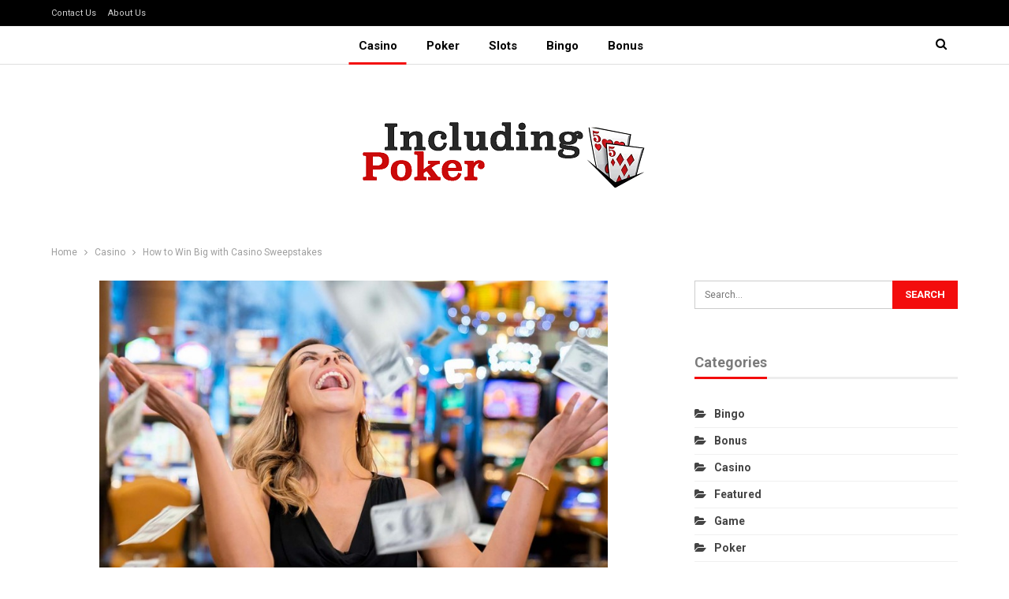

--- FILE ---
content_type: text/html; charset=UTF-8
request_url: https://www.including-poker.com/how-to-win-big-with-casino-sweepstakes/
body_size: 16619
content:
	<!DOCTYPE html>
		<!--[if IE 8]>
	<html class="ie ie8" lang="en-US"> <![endif]-->
	<!--[if IE 9]>
	<html class="ie ie9" lang="en-US"> <![endif]-->
	<!--[if gt IE 9]><!-->
<html lang="en-US"> <!--<![endif]-->
	<head>
				<meta charset="UTF-8">
		<meta http-equiv="X-UA-Compatible" content="IE=edge">
		<meta name="viewport" content="width=device-width, initial-scale=1.0">
		<link rel="pingback" href="https://www.including-poker.com/xmlrpc.php"/>

		<meta name='robots' content='index, follow, max-image-preview:large, max-snippet:-1, max-video-preview:-1' />
	<style>img:is([sizes="auto" i], [sizes^="auto," i]) { contain-intrinsic-size: 3000px 1500px }</style>
	
	<!-- This site is optimized with the Yoast SEO plugin v26.1 - https://yoast.com/wordpress/plugins/seo/ -->
	<title>How to Win Big with Casino Sweepstakes - Including poker</title>
	<link rel="canonical" href="https://www.including-poker.com/how-to-win-big-with-casino-sweepstakes/" />
	<meta property="og:locale" content="en_US" />
	<meta property="og:type" content="article" />
	<meta property="og:title" content="How to Win Big with Casino Sweepstakes - Including poker" />
	<meta property="og:description" content="Are you looking for a way to win big at the casino? If so, then sweepstakes might be just what you need. Sweepstakes are a fun and exciting way to win prizes while playing in an online casino. With sweepstakes, you can purchase &#8220;sweep coins,&#8221; which are essentially virtual tokens that can be used to [&hellip;]" />
	<meta property="og:url" content="https://www.including-poker.com/how-to-win-big-with-casino-sweepstakes/" />
	<meta property="og:site_name" content="Including poker" />
	<meta property="article:published_time" content="2023-03-02T18:47:07+00:00" />
	<meta property="og:image" content="https://www.including-poker.com/wp-content/uploads/2023/03/Paste-96.jpg" />
	<meta property="og:image:width" content="800" />
	<meta property="og:image:height" content="533" />
	<meta property="og:image:type" content="image/jpeg" />
	<meta name="author" content="Clare Louise" />
	<meta name="twitter:card" content="summary_large_image" />
	<meta name="twitter:label1" content="Written by" />
	<meta name="twitter:data1" content="Clare Louise" />
	<meta name="twitter:label2" content="Est. reading time" />
	<meta name="twitter:data2" content="2 minutes" />
	<script type="application/ld+json" class="yoast-schema-graph">{"@context":"https://schema.org","@graph":[{"@type":"WebPage","@id":"https://www.including-poker.com/how-to-win-big-with-casino-sweepstakes/","url":"https://www.including-poker.com/how-to-win-big-with-casino-sweepstakes/","name":"How to Win Big with Casino Sweepstakes - Including poker","isPartOf":{"@id":"https://www.including-poker.com/#website"},"primaryImageOfPage":{"@id":"https://www.including-poker.com/how-to-win-big-with-casino-sweepstakes/#primaryimage"},"image":{"@id":"https://www.including-poker.com/how-to-win-big-with-casino-sweepstakes/#primaryimage"},"thumbnailUrl":"https://www.including-poker.com/wp-content/uploads/2023/03/Paste-96.jpg","datePublished":"2023-03-02T18:47:07+00:00","author":{"@id":"https://www.including-poker.com/#/schema/person/7f48803b8ead9a5741d87d4aab1ab7de"},"breadcrumb":{"@id":"https://www.including-poker.com/how-to-win-big-with-casino-sweepstakes/#breadcrumb"},"inLanguage":"en-US","potentialAction":[{"@type":"ReadAction","target":["https://www.including-poker.com/how-to-win-big-with-casino-sweepstakes/"]}]},{"@type":"ImageObject","inLanguage":"en-US","@id":"https://www.including-poker.com/how-to-win-big-with-casino-sweepstakes/#primaryimage","url":"https://www.including-poker.com/wp-content/uploads/2023/03/Paste-96.jpg","contentUrl":"https://www.including-poker.com/wp-content/uploads/2023/03/Paste-96.jpg","width":800,"height":533},{"@type":"BreadcrumbList","@id":"https://www.including-poker.com/how-to-win-big-with-casino-sweepstakes/#breadcrumb","itemListElement":[{"@type":"ListItem","position":1,"name":"Home","item":"https://www.including-poker.com/"},{"@type":"ListItem","position":2,"name":"How to Win Big with Casino Sweepstakes"}]},{"@type":"WebSite","@id":"https://www.including-poker.com/#website","url":"https://www.including-poker.com/","name":"Including poker","description":"","potentialAction":[{"@type":"SearchAction","target":{"@type":"EntryPoint","urlTemplate":"https://www.including-poker.com/?s={search_term_string}"},"query-input":{"@type":"PropertyValueSpecification","valueRequired":true,"valueName":"search_term_string"}}],"inLanguage":"en-US"},{"@type":"Person","@id":"https://www.including-poker.com/#/schema/person/7f48803b8ead9a5741d87d4aab1ab7de","name":"Clare Louise","image":{"@type":"ImageObject","inLanguage":"en-US","@id":"https://www.including-poker.com/#/schema/person/image/","url":"https://secure.gravatar.com/avatar/ba332e5af915562a6257ac521b369e663501c98396d3f2a25b565515800f3422?s=96&d=mm&r=g","contentUrl":"https://secure.gravatar.com/avatar/ba332e5af915562a6257ac521b369e663501c98396d3f2a25b565515800f3422?s=96&d=mm&r=g","caption":"Clare Louise"},"url":"https://www.including-poker.com/author/clare-louise/"}]}</script>
	<!-- / Yoast SEO plugin. -->


<link rel='dns-prefetch' href='//fonts.googleapis.com' />
<link rel="alternate" type="application/rss+xml" title="Including poker &raquo; Feed" href="https://www.including-poker.com/feed/" />
<link rel="alternate" type="application/rss+xml" title="Including poker &raquo; Comments Feed" href="https://www.including-poker.com/comments/feed/" />
<script type="text/javascript">
/* <![CDATA[ */
window._wpemojiSettings = {"baseUrl":"https:\/\/s.w.org\/images\/core\/emoji\/16.0.1\/72x72\/","ext":".png","svgUrl":"https:\/\/s.w.org\/images\/core\/emoji\/16.0.1\/svg\/","svgExt":".svg","source":{"concatemoji":"https:\/\/www.including-poker.com\/wp-includes\/js\/wp-emoji-release.min.js?ver=6.8.3"}};
/*! This file is auto-generated */
!function(s,n){var o,i,e;function c(e){try{var t={supportTests:e,timestamp:(new Date).valueOf()};sessionStorage.setItem(o,JSON.stringify(t))}catch(e){}}function p(e,t,n){e.clearRect(0,0,e.canvas.width,e.canvas.height),e.fillText(t,0,0);var t=new Uint32Array(e.getImageData(0,0,e.canvas.width,e.canvas.height).data),a=(e.clearRect(0,0,e.canvas.width,e.canvas.height),e.fillText(n,0,0),new Uint32Array(e.getImageData(0,0,e.canvas.width,e.canvas.height).data));return t.every(function(e,t){return e===a[t]})}function u(e,t){e.clearRect(0,0,e.canvas.width,e.canvas.height),e.fillText(t,0,0);for(var n=e.getImageData(16,16,1,1),a=0;a<n.data.length;a++)if(0!==n.data[a])return!1;return!0}function f(e,t,n,a){switch(t){case"flag":return n(e,"\ud83c\udff3\ufe0f\u200d\u26a7\ufe0f","\ud83c\udff3\ufe0f\u200b\u26a7\ufe0f")?!1:!n(e,"\ud83c\udde8\ud83c\uddf6","\ud83c\udde8\u200b\ud83c\uddf6")&&!n(e,"\ud83c\udff4\udb40\udc67\udb40\udc62\udb40\udc65\udb40\udc6e\udb40\udc67\udb40\udc7f","\ud83c\udff4\u200b\udb40\udc67\u200b\udb40\udc62\u200b\udb40\udc65\u200b\udb40\udc6e\u200b\udb40\udc67\u200b\udb40\udc7f");case"emoji":return!a(e,"\ud83e\udedf")}return!1}function g(e,t,n,a){var r="undefined"!=typeof WorkerGlobalScope&&self instanceof WorkerGlobalScope?new OffscreenCanvas(300,150):s.createElement("canvas"),o=r.getContext("2d",{willReadFrequently:!0}),i=(o.textBaseline="top",o.font="600 32px Arial",{});return e.forEach(function(e){i[e]=t(o,e,n,a)}),i}function t(e){var t=s.createElement("script");t.src=e,t.defer=!0,s.head.appendChild(t)}"undefined"!=typeof Promise&&(o="wpEmojiSettingsSupports",i=["flag","emoji"],n.supports={everything:!0,everythingExceptFlag:!0},e=new Promise(function(e){s.addEventListener("DOMContentLoaded",e,{once:!0})}),new Promise(function(t){var n=function(){try{var e=JSON.parse(sessionStorage.getItem(o));if("object"==typeof e&&"number"==typeof e.timestamp&&(new Date).valueOf()<e.timestamp+604800&&"object"==typeof e.supportTests)return e.supportTests}catch(e){}return null}();if(!n){if("undefined"!=typeof Worker&&"undefined"!=typeof OffscreenCanvas&&"undefined"!=typeof URL&&URL.createObjectURL&&"undefined"!=typeof Blob)try{var e="postMessage("+g.toString()+"("+[JSON.stringify(i),f.toString(),p.toString(),u.toString()].join(",")+"));",a=new Blob([e],{type:"text/javascript"}),r=new Worker(URL.createObjectURL(a),{name:"wpTestEmojiSupports"});return void(r.onmessage=function(e){c(n=e.data),r.terminate(),t(n)})}catch(e){}c(n=g(i,f,p,u))}t(n)}).then(function(e){for(var t in e)n.supports[t]=e[t],n.supports.everything=n.supports.everything&&n.supports[t],"flag"!==t&&(n.supports.everythingExceptFlag=n.supports.everythingExceptFlag&&n.supports[t]);n.supports.everythingExceptFlag=n.supports.everythingExceptFlag&&!n.supports.flag,n.DOMReady=!1,n.readyCallback=function(){n.DOMReady=!0}}).then(function(){return e}).then(function(){var e;n.supports.everything||(n.readyCallback(),(e=n.source||{}).concatemoji?t(e.concatemoji):e.wpemoji&&e.twemoji&&(t(e.twemoji),t(e.wpemoji)))}))}((window,document),window._wpemojiSettings);
/* ]]> */
</script>

<style id='wp-emoji-styles-inline-css' type='text/css'>

	img.wp-smiley, img.emoji {
		display: inline !important;
		border: none !important;
		box-shadow: none !important;
		height: 1em !important;
		width: 1em !important;
		margin: 0 0.07em !important;
		vertical-align: -0.1em !important;
		background: none !important;
		padding: 0 !important;
	}
</style>
<link rel='stylesheet' id='wp-block-library-css' href='https://www.including-poker.com/wp-includes/css/dist/block-library/style.min.css?ver=6.8.3' type='text/css' media='all' />
<style id='classic-theme-styles-inline-css' type='text/css'>
/*! This file is auto-generated */
.wp-block-button__link{color:#fff;background-color:#32373c;border-radius:9999px;box-shadow:none;text-decoration:none;padding:calc(.667em + 2px) calc(1.333em + 2px);font-size:1.125em}.wp-block-file__button{background:#32373c;color:#fff;text-decoration:none}
</style>
<style id='global-styles-inline-css' type='text/css'>
:root{--wp--preset--aspect-ratio--square: 1;--wp--preset--aspect-ratio--4-3: 4/3;--wp--preset--aspect-ratio--3-4: 3/4;--wp--preset--aspect-ratio--3-2: 3/2;--wp--preset--aspect-ratio--2-3: 2/3;--wp--preset--aspect-ratio--16-9: 16/9;--wp--preset--aspect-ratio--9-16: 9/16;--wp--preset--color--black: #000000;--wp--preset--color--cyan-bluish-gray: #abb8c3;--wp--preset--color--white: #ffffff;--wp--preset--color--pale-pink: #f78da7;--wp--preset--color--vivid-red: #cf2e2e;--wp--preset--color--luminous-vivid-orange: #ff6900;--wp--preset--color--luminous-vivid-amber: #fcb900;--wp--preset--color--light-green-cyan: #7bdcb5;--wp--preset--color--vivid-green-cyan: #00d084;--wp--preset--color--pale-cyan-blue: #8ed1fc;--wp--preset--color--vivid-cyan-blue: #0693e3;--wp--preset--color--vivid-purple: #9b51e0;--wp--preset--gradient--vivid-cyan-blue-to-vivid-purple: linear-gradient(135deg,rgba(6,147,227,1) 0%,rgb(155,81,224) 100%);--wp--preset--gradient--light-green-cyan-to-vivid-green-cyan: linear-gradient(135deg,rgb(122,220,180) 0%,rgb(0,208,130) 100%);--wp--preset--gradient--luminous-vivid-amber-to-luminous-vivid-orange: linear-gradient(135deg,rgba(252,185,0,1) 0%,rgba(255,105,0,1) 100%);--wp--preset--gradient--luminous-vivid-orange-to-vivid-red: linear-gradient(135deg,rgba(255,105,0,1) 0%,rgb(207,46,46) 100%);--wp--preset--gradient--very-light-gray-to-cyan-bluish-gray: linear-gradient(135deg,rgb(238,238,238) 0%,rgb(169,184,195) 100%);--wp--preset--gradient--cool-to-warm-spectrum: linear-gradient(135deg,rgb(74,234,220) 0%,rgb(151,120,209) 20%,rgb(207,42,186) 40%,rgb(238,44,130) 60%,rgb(251,105,98) 80%,rgb(254,248,76) 100%);--wp--preset--gradient--blush-light-purple: linear-gradient(135deg,rgb(255,206,236) 0%,rgb(152,150,240) 100%);--wp--preset--gradient--blush-bordeaux: linear-gradient(135deg,rgb(254,205,165) 0%,rgb(254,45,45) 50%,rgb(107,0,62) 100%);--wp--preset--gradient--luminous-dusk: linear-gradient(135deg,rgb(255,203,112) 0%,rgb(199,81,192) 50%,rgb(65,88,208) 100%);--wp--preset--gradient--pale-ocean: linear-gradient(135deg,rgb(255,245,203) 0%,rgb(182,227,212) 50%,rgb(51,167,181) 100%);--wp--preset--gradient--electric-grass: linear-gradient(135deg,rgb(202,248,128) 0%,rgb(113,206,126) 100%);--wp--preset--gradient--midnight: linear-gradient(135deg,rgb(2,3,129) 0%,rgb(40,116,252) 100%);--wp--preset--font-size--small: 13px;--wp--preset--font-size--medium: 20px;--wp--preset--font-size--large: 36px;--wp--preset--font-size--x-large: 42px;--wp--preset--spacing--20: 0.44rem;--wp--preset--spacing--30: 0.67rem;--wp--preset--spacing--40: 1rem;--wp--preset--spacing--50: 1.5rem;--wp--preset--spacing--60: 2.25rem;--wp--preset--spacing--70: 3.38rem;--wp--preset--spacing--80: 5.06rem;--wp--preset--shadow--natural: 6px 6px 9px rgba(0, 0, 0, 0.2);--wp--preset--shadow--deep: 12px 12px 50px rgba(0, 0, 0, 0.4);--wp--preset--shadow--sharp: 6px 6px 0px rgba(0, 0, 0, 0.2);--wp--preset--shadow--outlined: 6px 6px 0px -3px rgba(255, 255, 255, 1), 6px 6px rgba(0, 0, 0, 1);--wp--preset--shadow--crisp: 6px 6px 0px rgba(0, 0, 0, 1);}:where(.is-layout-flex){gap: 0.5em;}:where(.is-layout-grid){gap: 0.5em;}body .is-layout-flex{display: flex;}.is-layout-flex{flex-wrap: wrap;align-items: center;}.is-layout-flex > :is(*, div){margin: 0;}body .is-layout-grid{display: grid;}.is-layout-grid > :is(*, div){margin: 0;}:where(.wp-block-columns.is-layout-flex){gap: 2em;}:where(.wp-block-columns.is-layout-grid){gap: 2em;}:where(.wp-block-post-template.is-layout-flex){gap: 1.25em;}:where(.wp-block-post-template.is-layout-grid){gap: 1.25em;}.has-black-color{color: var(--wp--preset--color--black) !important;}.has-cyan-bluish-gray-color{color: var(--wp--preset--color--cyan-bluish-gray) !important;}.has-white-color{color: var(--wp--preset--color--white) !important;}.has-pale-pink-color{color: var(--wp--preset--color--pale-pink) !important;}.has-vivid-red-color{color: var(--wp--preset--color--vivid-red) !important;}.has-luminous-vivid-orange-color{color: var(--wp--preset--color--luminous-vivid-orange) !important;}.has-luminous-vivid-amber-color{color: var(--wp--preset--color--luminous-vivid-amber) !important;}.has-light-green-cyan-color{color: var(--wp--preset--color--light-green-cyan) !important;}.has-vivid-green-cyan-color{color: var(--wp--preset--color--vivid-green-cyan) !important;}.has-pale-cyan-blue-color{color: var(--wp--preset--color--pale-cyan-blue) !important;}.has-vivid-cyan-blue-color{color: var(--wp--preset--color--vivid-cyan-blue) !important;}.has-vivid-purple-color{color: var(--wp--preset--color--vivid-purple) !important;}.has-black-background-color{background-color: var(--wp--preset--color--black) !important;}.has-cyan-bluish-gray-background-color{background-color: var(--wp--preset--color--cyan-bluish-gray) !important;}.has-white-background-color{background-color: var(--wp--preset--color--white) !important;}.has-pale-pink-background-color{background-color: var(--wp--preset--color--pale-pink) !important;}.has-vivid-red-background-color{background-color: var(--wp--preset--color--vivid-red) !important;}.has-luminous-vivid-orange-background-color{background-color: var(--wp--preset--color--luminous-vivid-orange) !important;}.has-luminous-vivid-amber-background-color{background-color: var(--wp--preset--color--luminous-vivid-amber) !important;}.has-light-green-cyan-background-color{background-color: var(--wp--preset--color--light-green-cyan) !important;}.has-vivid-green-cyan-background-color{background-color: var(--wp--preset--color--vivid-green-cyan) !important;}.has-pale-cyan-blue-background-color{background-color: var(--wp--preset--color--pale-cyan-blue) !important;}.has-vivid-cyan-blue-background-color{background-color: var(--wp--preset--color--vivid-cyan-blue) !important;}.has-vivid-purple-background-color{background-color: var(--wp--preset--color--vivid-purple) !important;}.has-black-border-color{border-color: var(--wp--preset--color--black) !important;}.has-cyan-bluish-gray-border-color{border-color: var(--wp--preset--color--cyan-bluish-gray) !important;}.has-white-border-color{border-color: var(--wp--preset--color--white) !important;}.has-pale-pink-border-color{border-color: var(--wp--preset--color--pale-pink) !important;}.has-vivid-red-border-color{border-color: var(--wp--preset--color--vivid-red) !important;}.has-luminous-vivid-orange-border-color{border-color: var(--wp--preset--color--luminous-vivid-orange) !important;}.has-luminous-vivid-amber-border-color{border-color: var(--wp--preset--color--luminous-vivid-amber) !important;}.has-light-green-cyan-border-color{border-color: var(--wp--preset--color--light-green-cyan) !important;}.has-vivid-green-cyan-border-color{border-color: var(--wp--preset--color--vivid-green-cyan) !important;}.has-pale-cyan-blue-border-color{border-color: var(--wp--preset--color--pale-cyan-blue) !important;}.has-vivid-cyan-blue-border-color{border-color: var(--wp--preset--color--vivid-cyan-blue) !important;}.has-vivid-purple-border-color{border-color: var(--wp--preset--color--vivid-purple) !important;}.has-vivid-cyan-blue-to-vivid-purple-gradient-background{background: var(--wp--preset--gradient--vivid-cyan-blue-to-vivid-purple) !important;}.has-light-green-cyan-to-vivid-green-cyan-gradient-background{background: var(--wp--preset--gradient--light-green-cyan-to-vivid-green-cyan) !important;}.has-luminous-vivid-amber-to-luminous-vivid-orange-gradient-background{background: var(--wp--preset--gradient--luminous-vivid-amber-to-luminous-vivid-orange) !important;}.has-luminous-vivid-orange-to-vivid-red-gradient-background{background: var(--wp--preset--gradient--luminous-vivid-orange-to-vivid-red) !important;}.has-very-light-gray-to-cyan-bluish-gray-gradient-background{background: var(--wp--preset--gradient--very-light-gray-to-cyan-bluish-gray) !important;}.has-cool-to-warm-spectrum-gradient-background{background: var(--wp--preset--gradient--cool-to-warm-spectrum) !important;}.has-blush-light-purple-gradient-background{background: var(--wp--preset--gradient--blush-light-purple) !important;}.has-blush-bordeaux-gradient-background{background: var(--wp--preset--gradient--blush-bordeaux) !important;}.has-luminous-dusk-gradient-background{background: var(--wp--preset--gradient--luminous-dusk) !important;}.has-pale-ocean-gradient-background{background: var(--wp--preset--gradient--pale-ocean) !important;}.has-electric-grass-gradient-background{background: var(--wp--preset--gradient--electric-grass) !important;}.has-midnight-gradient-background{background: var(--wp--preset--gradient--midnight) !important;}.has-small-font-size{font-size: var(--wp--preset--font-size--small) !important;}.has-medium-font-size{font-size: var(--wp--preset--font-size--medium) !important;}.has-large-font-size{font-size: var(--wp--preset--font-size--large) !important;}.has-x-large-font-size{font-size: var(--wp--preset--font-size--x-large) !important;}
:where(.wp-block-post-template.is-layout-flex){gap: 1.25em;}:where(.wp-block-post-template.is-layout-grid){gap: 1.25em;}
:where(.wp-block-columns.is-layout-flex){gap: 2em;}:where(.wp-block-columns.is-layout-grid){gap: 2em;}
:root :where(.wp-block-pullquote){font-size: 1.5em;line-height: 1.6;}
</style>
<link rel='stylesheet' id='contact-form-7-css' href='https://www.including-poker.com/wp-content/plugins/contact-form-7/includes/css/styles.css?ver=6.1.2' type='text/css' media='all' />
<link rel='stylesheet' id='better-framework-main-fonts-css' href='https://fonts.googleapis.com/css?family=Roboto:400,700,500,400italic&#038;display=swap' type='text/css' media='all' />
<script type="text/javascript" src="https://www.including-poker.com/wp-includes/js/jquery/jquery.min.js?ver=3.7.1" id="jquery-core-js"></script>
<script type="text/javascript" src="https://www.including-poker.com/wp-includes/js/jquery/jquery-migrate.min.js?ver=3.4.1" id="jquery-migrate-js"></script>
<!--[if lt IE 9]>
<script type="text/javascript" src="https://www.including-poker.com/wp-content/themes/publisher/includes/libs/better-framework/assets/js/html5shiv.min.js?ver=3.15.0" id="bf-html5shiv-js"></script>
<![endif]-->
<!--[if lt IE 9]>
<script type="text/javascript" src="https://www.including-poker.com/wp-content/themes/publisher/includes/libs/better-framework/assets/js/respond.min.js?ver=3.15.0" id="bf-respond-js"></script>
<![endif]-->
<link rel="https://api.w.org/" href="https://www.including-poker.com/wp-json/" /><link rel="alternate" title="JSON" type="application/json" href="https://www.including-poker.com/wp-json/wp/v2/posts/1103" /><link rel="EditURI" type="application/rsd+xml" title="RSD" href="https://www.including-poker.com/xmlrpc.php?rsd" />
<meta name="generator" content="WordPress 6.8.3" />
<link rel='shortlink' href='https://www.including-poker.com/?p=1103' />
<link rel="alternate" title="oEmbed (JSON)" type="application/json+oembed" href="https://www.including-poker.com/wp-json/oembed/1.0/embed?url=https%3A%2F%2Fwww.including-poker.com%2Fhow-to-win-big-with-casino-sweepstakes%2F" />
<link rel="alternate" title="oEmbed (XML)" type="text/xml+oembed" href="https://www.including-poker.com/wp-json/oembed/1.0/embed?url=https%3A%2F%2Fwww.including-poker.com%2Fhow-to-win-big-with-casino-sweepstakes%2F&#038;format=xml" />
<script type="application/ld+json">{
    "@context": "http://schema.org/",
    "@type": "Organization",
    "@id": "#organization",
    "logo": {
        "@type": "ImageObject",
        "url": "https://www.including-poker.com/wp-content/uploads/2020/01/including-poker-1.png"
    },
    "url": "https://www.including-poker.com/",
    "name": "Including poker",
    "description": ""
}</script>
<script type="application/ld+json">{
    "@context": "http://schema.org/",
    "@type": "WebSite",
    "name": "Including poker",
    "alternateName": "",
    "url": "https://www.including-poker.com/"
}</script>
<script type="application/ld+json">{
    "@context": "http://schema.org/",
    "@type": "BlogPosting",
    "headline": "How to Win Big with Casino Sweepstakes",
    "description": "Are you looking for a way to win big at the casino? If so, then sweepstakes might be just what you need. Sweepstakes are a fun and exciting way to win prizes while playing in an online casino. With sweepstakes, you can purchase \"sweep coins,\" which a",
    "datePublished": "2023-03-02",
    "dateModified": "2023-03-02",
    "author": {
        "@type": "Person",
        "@id": "#person-ClareLouise",
        "name": "Clare Louise"
    },
    "image": "https://www.including-poker.com/wp-content/uploads/2023/03/Paste-96.jpg",
    "interactionStatistic": [
        {
            "@type": "InteractionCounter",
            "interactionType": "http://schema.org/CommentAction",
            "userInteractionCount": "0"
        }
    ],
    "publisher": {
        "@id": "#organization"
    },
    "mainEntityOfPage": "https://www.including-poker.com/how-to-win-big-with-casino-sweepstakes/"
}</script>
<link rel='stylesheet' id='bf-minifed-css-1' href='https://www.including-poker.com/wp-content/bs-booster-cache/addd90d426c1f0dfc815ef90631d50e8.css' type='text/css' media='all' />
<link rel='stylesheet' id='7.11.0-1763620593' href='https://www.including-poker.com/wp-content/bs-booster-cache/4732e6949f906ed6b874e8222d124e6c.css' type='text/css' media='all' />
<link rel="icon" href="https://www.including-poker.com/wp-content/uploads/2020/01/including-poker-F-100x100.png" sizes="32x32" />
<link rel="icon" href="https://www.including-poker.com/wp-content/uploads/2020/01/including-poker-F.png" sizes="192x192" />
<link rel="apple-touch-icon" href="https://www.including-poker.com/wp-content/uploads/2020/01/including-poker-F.png" />
<meta name="msapplication-TileImage" content="https://www.including-poker.com/wp-content/uploads/2020/01/including-poker-F.png" />
	</head>

<body class="wp-singular post-template-default single single-post postid-1103 single-format-standard wp-theme-publisher bs-theme bs-publisher bs-publisher-clean-news active-light-box ltr close-rh page-layout-2-col page-layout-2-col-right full-width main-menu-out-full-width active-ajax-search single-prim-cat-3 single-cat-3  bs-ll-a" dir="ltr">
	<header id="header" class="site-header header-style-4 full-width" itemscope="itemscope" itemtype="https://schema.org/WPHeader">
		<section class="topbar topbar-style-1 hidden-xs hidden-xs">
	<div class="content-wrap">
		<div class="container">
			<div class="topbar-inner clearfix">

				
				<div class="section-menu">
						<div id="menu-top" class="menu top-menu-wrapper" role="navigation" itemscope="itemscope" itemtype="https://schema.org/SiteNavigationElement">
		<nav class="top-menu-container">

			<ul id="top-navigation" class="top-menu menu clearfix bsm-pure">
				<li id="menu-item-1469" class="menu-item menu-item-type-post_type menu-item-object-page better-anim-fade menu-item-1469"><a href="https://www.including-poker.com/contact-us/">Contact Us</a></li>
<li id="menu-item-1468" class="menu-item menu-item-type-post_type menu-item-object-page better-anim-fade menu-item-1468"><a href="https://www.including-poker.com/bs-about-us/">About Us</a></li>
			</ul>

		</nav>
	</div>
				</div>
			</div>
		</div>
	</div>
</section>
<div id="menu-main" class="menu main-menu-wrapper show-search-item menu-actions-btn-width-1" role="navigation" itemscope="itemscope" itemtype="https://schema.org/SiteNavigationElement">
	<div class="main-menu-inner">
		<div class="content-wrap">
			<div class="container">

				<nav class="main-menu-container">
					<ul id="main-navigation" class="main-menu menu bsm-pure clearfix">
						<li id="menu-item-1463" class="menu-item menu-item-type-taxonomy menu-item-object-category current-post-ancestor current-menu-parent current-post-parent menu-term-3 better-anim-fade menu-item-1463"><a href="https://www.including-poker.com/category/casino/">Casino</a></li>
<li id="menu-item-1464" class="menu-item menu-item-type-taxonomy menu-item-object-category menu-term-2 better-anim-fade menu-item-1464"><a href="https://www.including-poker.com/category/poker/">Poker</a></li>
<li id="menu-item-1465" class="menu-item menu-item-type-taxonomy menu-item-object-category menu-term-4 better-anim-fade menu-item-1465"><a href="https://www.including-poker.com/category/slots/">Slots</a></li>
<li id="menu-item-1466" class="menu-item menu-item-type-taxonomy menu-item-object-category menu-term-5 better-anim-fade menu-item-1466"><a href="https://www.including-poker.com/category/bingo/">Bingo</a></li>
<li id="menu-item-1467" class="menu-item menu-item-type-taxonomy menu-item-object-category menu-term-6 better-anim-fade menu-item-1467"><a href="https://www.including-poker.com/category/bonus/">Bonus</a></li>
					</ul><!-- #main-navigation -->
											<div class="menu-action-buttons width-1">
															<div class="search-container close">
									<span class="search-handler"><i class="fa fa-search"></i></span>

									<div class="search-box clearfix">
										<form role="search" method="get" class="search-form clearfix" action="https://www.including-poker.com">
	<input type="search" class="search-field"
	       placeholder="Search..."
	       value="" name="s"
	       title="Search for:"
	       autocomplete="off">
	<input type="submit" class="search-submit" value="Search">
</form><!-- .search-form -->
									</div>
								</div>
														</div>
										</nav><!-- .main-menu-container -->

			</div>
		</div>
	</div>
</div><!-- .menu -->		<div class="header-inner">
			<div class="content-wrap">
				<div class="container">
					<div id="site-branding" class="site-branding">
	<p  id="site-title" class="logo h1 img-logo">
	<a href="https://www.including-poker.com/" itemprop="url" rel="home">
					<img id="site-logo" src="https://www.including-poker.com/wp-content/uploads/2020/01/including-poker-1.png"
			     alt="Including poker"  />

			<span class="site-title">Including poker - </span>
				</a>
</p>
</div><!-- .site-branding -->
				</div>
			</div>
		</div>
	</header><!-- .header -->
	<div class="rh-header clearfix dark deferred-block-exclude">
		<div class="rh-container clearfix">

			<div class="menu-container close">
				<span class="menu-handler"><span class="lines"></span></span>
			</div><!-- .menu-container -->

			<div class="logo-container rh-img-logo">
				<a href="https://www.including-poker.com/" itemprop="url" rel="home">
											<img src="https://www.including-poker.com/wp-content/uploads/2020/01/including-poker-1.png"
						     alt="Including poker"  />				</a>
			</div><!-- .logo-container -->
		</div><!-- .rh-container -->
	</div><!-- .rh-header -->
		<div class="main-wrap content-main-wrap">
		<nav role="navigation" aria-label="Breadcrumbs" class="bf-breadcrumb clearfix bc-top-style"><div class="container bf-breadcrumb-container"><ul class="bf-breadcrumb-items" itemscope itemtype="http://schema.org/BreadcrumbList"><meta name="numberOfItems" content="3" /><meta name="itemListOrder" content="Ascending" /><li itemprop="itemListElement" itemscope itemtype="http://schema.org/ListItem" class="bf-breadcrumb-item bf-breadcrumb-begin"><a itemprop="item" href="https://www.including-poker.com" rel="home"><span itemprop="name">Home</span></a><meta itemprop="position" content="1" /></li><li itemprop="itemListElement" itemscope itemtype="http://schema.org/ListItem" class="bf-breadcrumb-item"><a itemprop="item" href="https://www.including-poker.com/category/casino/" ><span itemprop="name">Casino</span></a><meta itemprop="position" content="2" /></li><li itemprop="itemListElement" itemscope itemtype="http://schema.org/ListItem" class="bf-breadcrumb-item bf-breadcrumb-end"><span itemprop="name">How to Win Big with Casino Sweepstakes</span><meta itemprop="item" content="https://www.including-poker.com/how-to-win-big-with-casino-sweepstakes/"/><meta itemprop="position" content="3" /></li></ul></div></nav><div class="content-wrap">
		<main id="content" class="content-container">

		<div class="container layout-2-col layout-2-col-1 layout-right-sidebar layout-bc-before post-template-10">

			<div class="row main-section">
										<div class="col-sm-8 content-column">
							<div class="single-container">
																<article id="post-1103" class="post-1103 post type-post status-publish format-standard has-post-thumbnail  category-casino single-post-content">
									<div class="single-featured"><a class="post-thumbnail open-lightbox" href="https://www.including-poker.com/wp-content/uploads/2023/03/Paste-96.jpg"><img  width="645" height="430" alt="" data-src="https://www.including-poker.com/wp-content/uploads/2023/03/Paste-96.jpg">											</a>
											</div>
																		<div class="post-header-inner">
										<div class="post-header-title">
											<div class="term-badges floated"><span class="term-badge term-3"><a href="https://www.including-poker.com/category/casino/">Casino</a></span></div>											<h1 class="single-post-title">
												<span class="post-title" itemprop="headline">How to Win Big with Casino Sweepstakes</span>
											</h1>
											<div class="post-meta single-post-meta">
			<a href="https://www.including-poker.com/author/clare-louise/"
		   title="Browse Author Articles"
		   class="post-author-a post-author-avatar">
			<img alt=''  data-src='https://secure.gravatar.com/avatar/ba332e5af915562a6257ac521b369e663501c98396d3f2a25b565515800f3422?s=26&d=mm&r=g' class='avatar avatar-26 photo avatar-default' height='26' width='26' /><span class="post-author-name">By <b>Clare Louise</b></span>		</a>
					<span class="time"><time class="post-published updated"
			                         datetime="2023-03-02T18:47:07+00:00">On <b>Mar 2, 2023</b></time></span>
			</div>
										</div>
									</div>
											<div class="post-share single-post-share top-share clearfix style-4">
			<div class="post-share-btn-group">
							</div>
						<div class="share-handler-wrap ">
				<span class="share-handler post-share-btn rank-default">
					<i class="bf-icon  fa fa-share-alt"></i>						<b class="text">Share</b>
										</span>
				<span class="social-item facebook"><a href="https://www.facebook.com/sharer.php?u=https%3A%2F%2Fwww.including-poker.com%2Fhow-to-win-big-with-casino-sweepstakes%2F" target="_blank" rel="nofollow noreferrer" class="bs-button-el" onclick="window.open(this.href, 'share-facebook','left=50,top=50,width=600,height=320,toolbar=0'); return false;"><span class="icon"><i class="bf-icon fa fa-facebook"></i></span></a></span><span class="social-item twitter"><a href="https://twitter.com/share?text=How to Win Big with Casino Sweepstakes&url=https%3A%2F%2Fwww.including-poker.com%2Fhow-to-win-big-with-casino-sweepstakes%2F" target="_blank" rel="nofollow noreferrer" class="bs-button-el" onclick="window.open(this.href, 'share-twitter','left=50,top=50,width=600,height=320,toolbar=0'); return false;"><span class="icon"><i class="bf-icon fa fa-twitter"></i></span></a></span><span class="social-item google_plus"><a href="https://plus.google.com/share?url=https%3A%2F%2Fwww.including-poker.com%2Fhow-to-win-big-with-casino-sweepstakes%2F" target="_blank" rel="nofollow noreferrer" class="bs-button-el" onclick="window.open(this.href, 'share-google_plus','left=50,top=50,width=600,height=320,toolbar=0'); return false;"><span class="icon"><i class="bf-icon fa fa-google"></i></span></a></span><span class="social-item reddit"><a href="https://reddit.com/submit?url=https%3A%2F%2Fwww.including-poker.com%2Fhow-to-win-big-with-casino-sweepstakes%2F&title=How to Win Big with Casino Sweepstakes" target="_blank" rel="nofollow noreferrer" class="bs-button-el" onclick="window.open(this.href, 'share-reddit','left=50,top=50,width=600,height=320,toolbar=0'); return false;"><span class="icon"><i class="bf-icon fa fa-reddit-alien"></i></span></a></span><span class="social-item whatsapp"><a href="whatsapp://send?text=How to Win Big with Casino Sweepstakes %0A%0A https%3A%2F%2Fwww.including-poker.com%2Fhow-to-win-big-with-casino-sweepstakes%2F" target="_blank" rel="nofollow noreferrer" class="bs-button-el" onclick="window.open(this.href, 'share-whatsapp','left=50,top=50,width=600,height=320,toolbar=0'); return false;"><span class="icon"><i class="bf-icon fa fa-whatsapp"></i></span></a></span><span class="social-item pinterest"><a href="https://pinterest.com/pin/create/button/?url=https%3A%2F%2Fwww.including-poker.com%2Fhow-to-win-big-with-casino-sweepstakes%2F&media=https://www.including-poker.com/wp-content/uploads/2023/03/Paste-96.jpg&description=How to Win Big with Casino Sweepstakes" target="_blank" rel="nofollow noreferrer" class="bs-button-el" onclick="window.open(this.href, 'share-pinterest','left=50,top=50,width=600,height=320,toolbar=0'); return false;"><span class="icon"><i class="bf-icon fa fa-pinterest"></i></span></a></span><span class="social-item email"><a href="mailto:?subject=How to Win Big with Casino Sweepstakes&body=https%3A%2F%2Fwww.including-poker.com%2Fhow-to-win-big-with-casino-sweepstakes%2F" target="_blank" rel="nofollow noreferrer" class="bs-button-el" onclick="window.open(this.href, 'share-email','left=50,top=50,width=600,height=320,toolbar=0'); return false;"><span class="icon"><i class="bf-icon fa fa-envelope-open"></i></span></a></span></div>		</div>
											<div class="entry-content clearfix single-post-content">
										<p style="text-align: justify">Are you looking for a way to win big at the casino? If so, then sweepstakes might be just what you need. Sweepstakes are a fun and exciting way to win prizes while playing in an online casino. With sweepstakes, you can purchase &#8220;sweep coins,&#8221; which are essentially virtual tokens that can be used to enter draws or play games for real money prizes.</p>
<p style="text-align: justify">Online casinos are a great way for individuals who enjoy the thrill of gaming to do so in the comfort of their own homes. These virtual environments offer an array of different features and gaming experiences, from poker and blackjack, to slot machines and roulette. The variety means that there is something for everyone, from the novice to the experienced gambler. However, it should be remembered that taking part can be both enjoyable and risky. As such, it&#8217;s important to take caution when gambling on the internet and make sure that you&#8217;re always in control of your finances.</p>
<p style="text-align: justify"><strong>Sweep Coins </strong></p>
<p style="text-align: justify">Sweep coins are virtual tokens that can be purchased online and used in sweepstakes. These coins can be used to enter drawings or special games where participants have the chance to win real-money prizes. Sweep coins come in different denominations, with some costing as little as a few cents each, making them affordable for everyone. They also have expiration dates, so it is important to use them before they expire.</p>
<p style="text-align: justify"><strong>Sweepstake Slots </strong></p>
<p style="text-align: justify">One of the most popular ways of using sweep coins is through sweepstake slots. These are special slot machines that give players the chance to win real money prizes based on their luck and skill level. Players will insert their coins into the machine and spin the reels in hopes of matching up winning combinations of symbols on the pay lines. The more pay lines they match up, the bigger their prize will be!</p>
<p style="text-align: justify"><strong>Buy Sweep Coins </strong></p>
<p style="text-align: justify">If you want to take part in sweepstakes but don&#8217;t have any sweep coins, you can always buy them from an online store or at a local gaming establishment where they&#8217;re available. This is often the best option because it allows players to get their hands on more coins without having to wait for drawings or other events that may require certain amounts of coins as entry fees or other requirements. Plus, buying your own sweep coins gives you access to exclusive promotions and offers that may not be available elsewhere!</p>
<p style="text-align: justify">Casino sweepstakes offer an exciting way for players to win big without risking too much money upfront. With sweep coins and sweepstake slots like <a href="https://www.buyskillcredits.com/games/fire-kirin/">Fire Kirin</a>, Ultra Panda or the Kraken, gamblers have a chance at winning real money prizes without breaking the bank! So why not check out your local casino today and see if there are any sweepstakes opportunities available? Who knows—you just might hit it big!</p>
									</div>
											<div class="post-share single-post-share bottom-share clearfix style-3">
			<div class="post-share-btn-group">
							</div>
						<div class="share-handler-wrap ">
				<span class="share-handler post-share-btn rank-default">
					<i class="bf-icon  fa fa-share-alt"></i>						<b class="text">Share</b>
										</span>
				<span class="social-item facebook has-title"><a href="https://www.facebook.com/sharer.php?u=https%3A%2F%2Fwww.including-poker.com%2Fhow-to-win-big-with-casino-sweepstakes%2F" target="_blank" rel="nofollow noreferrer" class="bs-button-el" onclick="window.open(this.href, 'share-facebook','left=50,top=50,width=600,height=320,toolbar=0'); return false;"><span class="icon"><i class="bf-icon fa fa-facebook"></i></span><span class="item-title">Facebook</span></a></span><span class="social-item twitter has-title"><a href="https://twitter.com/share?text=How to Win Big with Casino Sweepstakes&url=https%3A%2F%2Fwww.including-poker.com%2Fhow-to-win-big-with-casino-sweepstakes%2F" target="_blank" rel="nofollow noreferrer" class="bs-button-el" onclick="window.open(this.href, 'share-twitter','left=50,top=50,width=600,height=320,toolbar=0'); return false;"><span class="icon"><i class="bf-icon fa fa-twitter"></i></span><span class="item-title">Twitter</span></a></span><span class="social-item google_plus has-title"><a href="https://plus.google.com/share?url=https%3A%2F%2Fwww.including-poker.com%2Fhow-to-win-big-with-casino-sweepstakes%2F" target="_blank" rel="nofollow noreferrer" class="bs-button-el" onclick="window.open(this.href, 'share-google_plus','left=50,top=50,width=600,height=320,toolbar=0'); return false;"><span class="icon"><i class="bf-icon fa fa-google"></i></span><span class="item-title">Google+</span></a></span><span class="social-item reddit has-title"><a href="https://reddit.com/submit?url=https%3A%2F%2Fwww.including-poker.com%2Fhow-to-win-big-with-casino-sweepstakes%2F&title=How to Win Big with Casino Sweepstakes" target="_blank" rel="nofollow noreferrer" class="bs-button-el" onclick="window.open(this.href, 'share-reddit','left=50,top=50,width=600,height=320,toolbar=0'); return false;"><span class="icon"><i class="bf-icon fa fa-reddit-alien"></i></span><span class="item-title">ReddIt</span></a></span><span class="social-item whatsapp has-title"><a href="whatsapp://send?text=How to Win Big with Casino Sweepstakes %0A%0A https%3A%2F%2Fwww.including-poker.com%2Fhow-to-win-big-with-casino-sweepstakes%2F" target="_blank" rel="nofollow noreferrer" class="bs-button-el" onclick="window.open(this.href, 'share-whatsapp','left=50,top=50,width=600,height=320,toolbar=0'); return false;"><span class="icon"><i class="bf-icon fa fa-whatsapp"></i></span><span class="item-title">WhatsApp</span></a></span><span class="social-item pinterest has-title"><a href="https://pinterest.com/pin/create/button/?url=https%3A%2F%2Fwww.including-poker.com%2Fhow-to-win-big-with-casino-sweepstakes%2F&media=https://www.including-poker.com/wp-content/uploads/2023/03/Paste-96.jpg&description=How to Win Big with Casino Sweepstakes" target="_blank" rel="nofollow noreferrer" class="bs-button-el" onclick="window.open(this.href, 'share-pinterest','left=50,top=50,width=600,height=320,toolbar=0'); return false;"><span class="icon"><i class="bf-icon fa fa-pinterest"></i></span><span class="item-title">Pinterest</span></a></span><span class="social-item email has-title"><a href="mailto:?subject=How to Win Big with Casino Sweepstakes&body=https%3A%2F%2Fwww.including-poker.com%2Fhow-to-win-big-with-casino-sweepstakes%2F" target="_blank" rel="nofollow noreferrer" class="bs-button-el" onclick="window.open(this.href, 'share-email','left=50,top=50,width=600,height=320,toolbar=0'); return false;"><span class="icon"><i class="bf-icon fa fa-envelope-open"></i></span><span class="item-title">Email</span></a></span></div>		</div>
										</article>
								<section class="post-author clearfix">
		<a href="https://www.including-poker.com/author/clare-louise/"
	   title="Browse Author Articles">
		<span class="post-author-avatar" itemprop="image"><img alt=''  data-src='https://secure.gravatar.com/avatar/ba332e5af915562a6257ac521b369e663501c98396d3f2a25b565515800f3422?s=80&d=mm&r=g' class='avatar avatar-80 photo avatar-default' height='80' width='80' /></span>
	</a>

	<div class="author-title heading-typo">
		<a class="post-author-url" href="https://www.including-poker.com/author/clare-louise/"><span class="post-author-name">Clare Louise</span></a>

		
			</div>

	<div class="author-links">
				<ul class="author-social-icons">
					</ul>
			</div>

	<div class="post-author-bio" itemprop="description">
			</div>

</section>
	<section class="next-prev-post clearfix">

					<div class="prev-post">
				<p class="pre-title heading-typo"><i
							class="fa fa-arrow-left"></i> Prev Post				</p>
				<p class="title heading-typo"><a href="https://www.including-poker.com/5-online-games-that-you-can-enjoy-with-your-friends/" rel="prev">5 Online Games That You Can Enjoy With Your Friends     </a></p>
			</div>
		
					<div class="next-post">
				<p class="pre-title heading-typo">Next Post <i
							class="fa fa-arrow-right"></i></p>
				<p class="title heading-typo"><a href="https://www.including-poker.com/casino-game-strategy-exploring-different-strategies-and-systems-for-playing-and-winning-casino-games/" rel="next">Casino Game Strategy: Exploring Different Strategies and Systems for Playing and Winning Casino Games</a></p>
			</div>
		
	</section>
							</div>
							<div class="post-related">

	<div class="section-heading sh-t7 sh-s1 multi-tab">

					<a href="#relatedposts_511051696_1" class="main-link active"
			   data-toggle="tab">
				<span
						class="h-text related-posts-heading">You might also like</span>
			</a>
			<a href="#relatedposts_511051696_2" class="other-link" data-toggle="tab"
			   data-deferred-event="shown.bs.tab"
			   data-deferred-init="relatedposts_511051696_2">
				<span
						class="h-text related-posts-heading">More from author</span>
			</a>
		
	</div>

		<div class="tab-content">
		<div class="tab-pane bs-tab-anim bs-tab-animated active"
		     id="relatedposts_511051696_1">
			
					<div class="bs-pagination-wrapper main-term-none next_prev ">
			<div class="listing listing-thumbnail listing-tb-2 clearfix  scolumns-3 simple-grid include-last-mobile">
	<div  class="post-1843 type-post format-standard has-post-thumbnail   listing-item listing-item-thumbnail listing-item-tb-2 main-term-3">
<div class="item-inner clearfix">
			<div class="featured featured-type-featured-image">
			<div class="term-badges floated"><span class="term-badge term-3"><a href="https://www.including-poker.com/category/casino/">Casino</a></span></div>			<a  alt="Online Casino" title="Swedish players are finding better bonuses at casinos without a license." data-src="https://www.including-poker.com/wp-content/uploads/2024/08/Online-Casino10-210x136.jpg" data-bs-srcset="{&quot;baseurl&quot;:&quot;https:\/\/www.including-poker.com\/wp-content\/uploads\/2024\/08\/&quot;,&quot;sizes&quot;:{&quot;86&quot;:&quot;Online-Casino10-86x64.jpg&quot;,&quot;210&quot;:&quot;Online-Casino10-210x136.jpg&quot;,&quot;279&quot;:&quot;Online-Casino10-279x220.jpg&quot;,&quot;357&quot;:&quot;Online-Casino10-357x210.jpg&quot;,&quot;750&quot;:&quot;Online-Casino10-750x430.jpg&quot;,&quot;1000&quot;:&quot;Online-Casino10.jpg&quot;}}"					class="img-holder" href="https://www.including-poker.com/swedish-players-are-finding-better-bonuses-at-casinos-without-a-license/"></a>
					</div>
	<p class="title">	<a class="post-url" href="https://www.including-poker.com/swedish-players-are-finding-better-bonuses-at-casinos-without-a-license/" title="Swedish players are finding better bonuses at casinos without a license.">
			<span class="post-title">
				Swedish players are finding better bonuses at casinos without a license.			</span>
	</a>
	</p></div>
</div >
<div  class="post-1838 type-post format-standard has-post-thumbnail   listing-item listing-item-thumbnail listing-item-tb-2 main-term-3">
<div class="item-inner clearfix">
			<div class="featured featured-type-featured-image">
			<div class="term-badges floated"><span class="term-badge term-3"><a href="https://www.including-poker.com/category/casino/">Casino</a></span></div>			<a  title="Player Personas: Why Every Gamer Takes a Different Path" data-src="https://www.including-poker.com/wp-content/uploads/2025/11/27-210x136.webp" data-bs-srcset="{&quot;baseurl&quot;:&quot;https:\/\/www.including-poker.com\/wp-content\/uploads\/2025\/11\/&quot;,&quot;sizes&quot;:{&quot;86&quot;:&quot;27-86x64.webp&quot;,&quot;210&quot;:&quot;27-210x136.webp&quot;,&quot;279&quot;:&quot;27-279x220.webp&quot;,&quot;357&quot;:&quot;27-357x210.webp&quot;,&quot;750&quot;:&quot;27-750x430.webp&quot;,&quot;1000&quot;:&quot;27.webp&quot;}}"					class="img-holder" href="https://www.including-poker.com/player-personas-why-every-gamer-takes-a-different-path/"></a>
					</div>
	<p class="title">	<a class="post-url" href="https://www.including-poker.com/player-personas-why-every-gamer-takes-a-different-path/" title="Player Personas: Why Every Gamer Takes a Different Path">
			<span class="post-title">
				Player Personas: Why Every Gamer Takes a Different Path			</span>
	</a>
	</p></div>
</div >
<div  class="post-1834 type-post format-standard has-post-thumbnail   listing-item listing-item-thumbnail listing-item-tb-2 main-term-3">
<div class="item-inner clearfix">
			<div class="featured featured-type-featured-image">
			<div class="term-badges floated"><span class="term-badge term-3"><a href="https://www.including-poker.com/category/casino/">Casino</a></span></div>			<a  title="Fruity Kings: Free Slots and Casino Bonus Picks" data-src="https://www.including-poker.com/wp-content/uploads/2025/10/Paste-17-210x136.jpg" data-bs-srcset="{&quot;baseurl&quot;:&quot;https:\/\/www.including-poker.com\/wp-content\/uploads\/2025\/10\/&quot;,&quot;sizes&quot;:{&quot;86&quot;:&quot;Paste-17-86x64.jpg&quot;,&quot;210&quot;:&quot;Paste-17-210x136.jpg&quot;,&quot;279&quot;:&quot;Paste-17-279x220.jpg&quot;,&quot;357&quot;:&quot;Paste-17-357x210.jpg&quot;,&quot;750&quot;:&quot;Paste-17-750x430.jpg&quot;,&quot;1080&quot;:&quot;Paste-17.jpg&quot;}}"					class="img-holder" href="https://www.including-poker.com/fruity-kings-free-slots-and-casino-bonus-picks/"></a>
					</div>
	<p class="title">	<a class="post-url" href="https://www.including-poker.com/fruity-kings-free-slots-and-casino-bonus-picks/" title="Fruity Kings: Free Slots and Casino Bonus Picks">
			<span class="post-title">
				Fruity Kings: Free Slots and Casino Bonus Picks			</span>
	</a>
	</p></div>
</div >
<div  class="post-1803 type-post format-standard has-post-thumbnail   listing-item listing-item-thumbnail listing-item-tb-2 main-term-3">
<div class="item-inner clearfix">
			<div class="featured featured-type-featured-image">
			<div class="term-badges floated"><span class="term-badge term-3"><a href="https://www.including-poker.com/category/casino/">Casino</a></span></div>			<a  title="Trends Shaping the Future of iGaming Industry" data-src="https://www.including-poker.com/wp-content/uploads/2025/07/Paste-15-210x136.jpg" data-bs-srcset="{&quot;baseurl&quot;:&quot;https:\/\/www.including-poker.com\/wp-content\/uploads\/2025\/07\/&quot;,&quot;sizes&quot;:{&quot;86&quot;:&quot;Paste-15-86x64.jpg&quot;,&quot;210&quot;:&quot;Paste-15-210x136.jpg&quot;,&quot;279&quot;:&quot;Paste-15-279x220.jpg&quot;,&quot;357&quot;:&quot;Paste-15-357x210.jpg&quot;,&quot;750&quot;:&quot;Paste-15-750x430.jpg&quot;,&quot;936&quot;:&quot;Paste-15.jpg&quot;}}"					class="img-holder" href="https://www.including-poker.com/trends-shaping-the-future-of-igaming-industry/"></a>
					</div>
	<p class="title">	<a class="post-url" href="https://www.including-poker.com/trends-shaping-the-future-of-igaming-industry/" title="Trends Shaping the Future of iGaming Industry">
			<span class="post-title">
				Trends Shaping the Future of iGaming Industry			</span>
	</a>
	</p></div>
</div >
	</div>
	
	</div><div class="bs-pagination bs-ajax-pagination next_prev main-term-none clearfix">
			<script>var bs_ajax_paginate_406592465 = '{"query":{"paginate":"next_prev","count":4,"post_type":"post","posts_per_page":4,"post__not_in":[1103],"ignore_sticky_posts":1,"post_status":["publish","private"],"category__in":[3],"_layout":{"state":"1|1|0","page":"2-col-right"}},"type":"wp_query","view":"Publisher::fetch_related_posts","current_page":1,"ajax_url":"\/wp-admin\/admin-ajax.php","remove_duplicates":"0","paginate":"next_prev","_layout":{"state":"1|1|0","page":"2-col-right"},"_bs_pagin_token":"6bfee06"}';</script>				<a class="btn-bs-pagination prev disabled" rel="prev" data-id="406592465"
				   title="Previous">
					<i class="fa fa-angle-left"
					   aria-hidden="true"></i> Prev				</a>
				<a  rel="next" class="btn-bs-pagination next"
				   data-id="406592465" title="Next">
					Next <i
							class="fa fa-angle-right" aria-hidden="true"></i>
				</a>
				</div>
		</div>

		<div class="tab-pane bs-tab-anim bs-tab-animated bs-deferred-container"
		     id="relatedposts_511051696_2">
					<div class="bs-pagination-wrapper main-term-none next_prev ">
				<div class="bs-deferred-load-wrapper" id="bsd_relatedposts_511051696_2">
			<script>var bs_deferred_loading_bsd_relatedposts_511051696_2 = '{"query":{"paginate":"next_prev","count":4,"author":6,"post_type":"post","_layout":{"state":"1|1|0","page":"2-col-right"}},"type":"wp_query","view":"Publisher::fetch_other_related_posts","current_page":1,"ajax_url":"\/wp-admin\/admin-ajax.php","remove_duplicates":"0","paginate":"next_prev","_layout":{"state":"1|1|0","page":"2-col-right"},"_bs_pagin_token":"59a05d2"}';</script>
		</div>
		
	</div>		</div>
	</div>
</div>
<section id="comments-template-1103" class="comments-template">
	
	
	<p class="comments-closed">
		Comments are closed.	</p><!-- .comments-closed -->


	</section>
						</div><!-- .content-column -->
												<div class="col-sm-4 sidebar-column sidebar-column-primary">
							<aside id="sidebar-primary-sidebar" class="sidebar" role="complementary" aria-label="Primary Sidebar Sidebar" itemscope="itemscope" itemtype="https://schema.org/WPSideBar">
	<div id="search-2" class=" h-ni w-nt primary-sidebar-widget widget widget_search"><form role="search" method="get" class="search-form clearfix" action="https://www.including-poker.com">
	<input type="search" class="search-field"
	       placeholder="Search..."
	       value="" name="s"
	       title="Search for:"
	       autocomplete="off">
	<input type="submit" class="search-submit" value="Search">
</form><!-- .search-form -->
</div><div id="categories-3" class=" h-ni w-nt primary-sidebar-widget widget widget_categories"><div class="section-heading sh-t5 sh-s1"><span class="h-text">Categories</span></div>
			<ul>
					<li class="cat-item cat-item-5"><a href="https://www.including-poker.com/category/bingo/">Bingo</a>
</li>
	<li class="cat-item cat-item-6"><a href="https://www.including-poker.com/category/bonus/">Bonus</a>
</li>
	<li class="cat-item cat-item-3"><a href="https://www.including-poker.com/category/casino/">Casino</a>
</li>
	<li class="cat-item cat-item-1"><a href="https://www.including-poker.com/category/featured/">Featured</a>
</li>
	<li class="cat-item cat-item-178"><a href="https://www.including-poker.com/category/game/">Game</a>
</li>
	<li class="cat-item cat-item-2"><a href="https://www.including-poker.com/category/poker/">Poker</a>
</li>
	<li class="cat-item cat-item-4"><a href="https://www.including-poker.com/category/slots/">Slots</a>
</li>
			</ul>

			</div><div id="bs-thumbnail-listing-1-2" class=" h-ni w-t primary-sidebar-widget widget widget_bs-thumbnail-listing-1"><div class=" bs-listing bs-listing-listing-thumbnail-1 bs-listing-single-tab pagination-animate">		<p class="section-heading sh-t5 sh-s1 main-term-none">

		
							<span class="h-text main-term-none main-link">
						 Recent Post					</span>
			
		
		</p>
				<div class="bs-pagination-wrapper main-term-none next_prev bs-slider-first-item">
			<div class="listing listing-thumbnail listing-tb-1 clearfix columns-1">
		<div class="post-1843 type-post format-standard has-post-thumbnail   listing-item listing-item-thumbnail listing-item-tb-1 main-term-3">
	<div class="item-inner clearfix">
					<div class="featured featured-type-featured-image">
				<a  alt="Online Casino" title="Swedish players are finding better bonuses at casinos without a license." data-src="https://www.including-poker.com/wp-content/uploads/2024/08/Online-Casino10-86x64.jpg" data-bs-srcset="{&quot;baseurl&quot;:&quot;https:\/\/www.including-poker.com\/wp-content\/uploads\/2024\/08\/&quot;,&quot;sizes&quot;:{&quot;86&quot;:&quot;Online-Casino10-86x64.jpg&quot;,&quot;210&quot;:&quot;Online-Casino10-210x136.jpg&quot;,&quot;1000&quot;:&quot;Online-Casino10.jpg&quot;}}"						class="img-holder" href="https://www.including-poker.com/swedish-players-are-finding-better-bonuses-at-casinos-without-a-license/"></a>
							</div>
		<p class="title">		<a href="https://www.including-poker.com/swedish-players-are-finding-better-bonuses-at-casinos-without-a-license/" class="post-url post-title">
			Swedish players are finding better bonuses at casinos&hellip;		</a>
		</p>		<div class="post-meta">

							<span class="time"><time class="post-published updated"
				                         datetime="2025-12-20T12:07:46+00:00">Dec 20, 2025</time></span>
						</div>
			</div>
	</div >
	<div class="post-1838 type-post format-standard has-post-thumbnail   listing-item listing-item-thumbnail listing-item-tb-1 main-term-3">
	<div class="item-inner clearfix">
					<div class="featured featured-type-featured-image">
				<a  title="Player Personas: Why Every Gamer Takes a Different Path" data-src="https://www.including-poker.com/wp-content/uploads/2025/11/27-86x64.webp" data-bs-srcset="{&quot;baseurl&quot;:&quot;https:\/\/www.including-poker.com\/wp-content\/uploads\/2025\/11\/&quot;,&quot;sizes&quot;:{&quot;86&quot;:&quot;27-86x64.webp&quot;,&quot;210&quot;:&quot;27-210x136.webp&quot;,&quot;1000&quot;:&quot;27.webp&quot;}}"						class="img-holder" href="https://www.including-poker.com/player-personas-why-every-gamer-takes-a-different-path/"></a>
							</div>
		<p class="title">		<a href="https://www.including-poker.com/player-personas-why-every-gamer-takes-a-different-path/" class="post-url post-title">
			Player Personas: Why Every Gamer Takes a Different Path		</a>
		</p>		<div class="post-meta">

							<span class="time"><time class="post-published updated"
				                         datetime="2025-11-20T06:28:31+00:00">Nov 20, 2025</time></span>
						</div>
			</div>
	</div >
	<div class="post-1834 type-post format-standard has-post-thumbnail   listing-item listing-item-thumbnail listing-item-tb-1 main-term-3">
	<div class="item-inner clearfix">
					<div class="featured featured-type-featured-image">
				<a  title="Fruity Kings: Free Slots and Casino Bonus Picks" data-src="https://www.including-poker.com/wp-content/uploads/2025/10/Paste-17-86x64.jpg" data-bs-srcset="{&quot;baseurl&quot;:&quot;https:\/\/www.including-poker.com\/wp-content\/uploads\/2025\/10\/&quot;,&quot;sizes&quot;:{&quot;86&quot;:&quot;Paste-17-86x64.jpg&quot;,&quot;210&quot;:&quot;Paste-17-210x136.jpg&quot;,&quot;1080&quot;:&quot;Paste-17.jpg&quot;}}"						class="img-holder" href="https://www.including-poker.com/fruity-kings-free-slots-and-casino-bonus-picks/"></a>
							</div>
		<p class="title">		<a href="https://www.including-poker.com/fruity-kings-free-slots-and-casino-bonus-picks/" class="post-url post-title">
			Fruity Kings: Free Slots and Casino Bonus Picks		</a>
		</p>		<div class="post-meta">

							<span class="time"><time class="post-published updated"
				                         datetime="2025-10-19T16:49:12+00:00">Oct 19, 2025</time></span>
						</div>
			</div>
	</div >
	<div class="post-1803 type-post format-standard has-post-thumbnail   listing-item listing-item-thumbnail listing-item-tb-1 main-term-3">
	<div class="item-inner clearfix">
					<div class="featured featured-type-featured-image">
				<a  title="Trends Shaping the Future of iGaming Industry" data-src="https://www.including-poker.com/wp-content/uploads/2025/07/Paste-15-86x64.jpg" data-bs-srcset="{&quot;baseurl&quot;:&quot;https:\/\/www.including-poker.com\/wp-content\/uploads\/2025\/07\/&quot;,&quot;sizes&quot;:{&quot;86&quot;:&quot;Paste-15-86x64.jpg&quot;,&quot;210&quot;:&quot;Paste-15-210x136.jpg&quot;,&quot;936&quot;:&quot;Paste-15.jpg&quot;}}"						class="img-holder" href="https://www.including-poker.com/trends-shaping-the-future-of-igaming-industry/"></a>
							</div>
		<p class="title">		<a href="https://www.including-poker.com/trends-shaping-the-future-of-igaming-industry/" class="post-url post-title">
			Trends Shaping the Future of iGaming Industry		</a>
		</p>		<div class="post-meta">

							<span class="time"><time class="post-published updated"
				                         datetime="2025-07-09T16:08:18+00:00">Jul 9, 2025</time></span>
						</div>
			</div>
	</div >
	<div class="post-1776 type-post format-standard has-post-thumbnail   listing-item listing-item-thumbnail listing-item-tb-1 main-term-3">
	<div class="item-inner clearfix">
					<div class="featured featured-type-featured-image">
				<a  title="Is Joker Gaming Legit? Safety and Security Analysis" data-src="https://www.including-poker.com/wp-content/uploads/2025/06/Is-Joker-Gaming-Legit-86x64.png" data-bs-srcset="{&quot;baseurl&quot;:&quot;https:\/\/www.including-poker.com\/wp-content\/uploads\/2025\/06\/&quot;,&quot;sizes&quot;:{&quot;86&quot;:&quot;Is-Joker-Gaming-Legit-86x64.png&quot;,&quot;210&quot;:&quot;Is-Joker-Gaming-Legit-210x136.png&quot;,&quot;1000&quot;:&quot;Is-Joker-Gaming-Legit.png&quot;}}"						class="img-holder" href="https://www.including-poker.com/is-joker-gaming-legit-safety-and-security-analysis/"></a>
							</div>
		<p class="title">		<a href="https://www.including-poker.com/is-joker-gaming-legit-safety-and-security-analysis/" class="post-url post-title">
			Is Joker Gaming Legit? Safety and Security Analysis		</a>
		</p>		<div class="post-meta">

							<span class="time"><time class="post-published updated"
				                         datetime="2025-06-11T12:05:18+00:00">Jun 11, 2025</time></span>
						</div>
			</div>
	</div >
	</div>
	
	</div><div class="bs-pagination bs-ajax-pagination next_prev main-term-none clearfix">
			<script>var bs_ajax_paginate_340966110 = '{"query":{"category":"","tag":"","taxonomy":"","post_ids":"","post_type":"","count":"5","order_by":"date","order":"DESC","time_filter":"","offset":"","style":"listing-thumbnail-1","cats-tags-condition":"and","cats-condition":"in","tags-condition":"in","featured_image":"0","ignore_sticky_posts":"1","author_ids":"","disable_duplicate":"0","ad-active":0,"paginate":"next_prev","pagination-show-label":"1","columns":1,"listing-settings":{"thumbnail-type":"featured-image","title-limit":"60","subtitle":"0","subtitle-limit":"0","subtitle-location":"before-meta","show-ranking":"0","meta":{"show":"1","author":"0","date":"1","date-format":"standard","view":"0","share":"0","comment":"0","review":"1"}},"override-listing-settings":"0","_layout":{"state":"1|1|0","page":"2-col-right"}},"type":"bs_post_listing","view":"Publisher_Thumbnail_Listing_1_Shortcode","current_page":1,"ajax_url":"\/wp-admin\/admin-ajax.php","remove_duplicates":"0","paginate":"next_prev","pagination-show-label":"1","override-listing-settings":"0","listing-settings":{"thumbnail-type":"featured-image","title-limit":"60","subtitle":"0","subtitle-limit":"0","subtitle-location":"before-meta","show-ranking":"0","meta":{"show":"1","author":"0","date":"1","date-format":"standard","view":"0","share":"0","comment":"0","review":"1"}},"columns":1,"ad-active":false,"_layout":{"state":"1|1|0","page":"2-col-right"},"_bs_pagin_token":"ba46751","data":{"vars":{"post-ranking-offset":5}}}';</script>				<a class="btn-bs-pagination prev disabled" rel="prev" data-id="340966110"
				   title="Previous">
					<i class="fa fa-angle-left"
					   aria-hidden="true"></i> Prev				</a>
				<a  rel="next" class="btn-bs-pagination next"
				   data-id="340966110" title="Next">
					Next <i
							class="fa fa-angle-right" aria-hidden="true"></i>
				</a>
								<span class="bs-pagination-label label-light">1 of 86</span>
			</div></div></div><div id="tag_cloud-2" class=" h-ni w-nt primary-sidebar-widget widget widget_tag_cloud"><div class="section-heading sh-t5 sh-s1"><span class="h-text">Tags</span></div><div class="tagcloud"><a href="https://www.including-poker.com/tag/77-super-slot/" class="tag-cloud-link tag-link-171 tag-link-position-1" style="font-size: 8pt;" aria-label="77 super slot (1 item)">77 super slot</a>
<a href="https://www.including-poker.com/tag/77slotbet/" class="tag-cloud-link tag-link-172 tag-link-position-2" style="font-size: 13.25pt;" aria-label="77slotbet (2 items)">77slotbet</a>
<a href="https://www.including-poker.com/tag/agen-idn/" class="tag-cloud-link tag-link-107 tag-link-position-3" style="font-size: 13.25pt;" aria-label="agen idn (2 items)">agen idn</a>
<a href="https://www.including-poker.com/tag/agen-idnpoker/" class="tag-cloud-link tag-link-133 tag-link-position-4" style="font-size: 13.25pt;" aria-label="agen idnpoker (2 items)">agen idnpoker</a>
<a href="https://www.including-poker.com/tag/agen-idnsport/" class="tag-cloud-link tag-link-175 tag-link-position-5" style="font-size: 8pt;" aria-label="agen idnsport (1 item)">agen idnsport</a>
<a href="https://www.including-poker.com/tag/agen-slot/" class="tag-cloud-link tag-link-122 tag-link-position-6" style="font-size: 16.75pt;" aria-label="agen slot (3 items)">agen slot</a>
<a href="https://www.including-poker.com/tag/best-betting-website-in-india/" class="tag-cloud-link tag-link-142 tag-link-position-7" style="font-size: 8pt;" aria-label="best betting website in India (1 item)">best betting website in India</a>
<a href="https://www.including-poker.com/tag/best-platforms/" class="tag-cloud-link tag-link-208 tag-link-position-8" style="font-size: 8pt;" aria-label="Best Platforms (1 item)">Best Platforms</a>
<a href="https://www.including-poker.com/tag/bet77sport/" class="tag-cloud-link tag-link-173 tag-link-position-9" style="font-size: 13.25pt;" aria-label="bet77sport (2 items)">bet77sport</a>
<a href="https://www.including-poker.com/tag/betting-and-gambling/" class="tag-cloud-link tag-link-141 tag-link-position-10" style="font-size: 8pt;" aria-label="betting and gambling (1 item)">betting and gambling</a>
<a href="https://www.including-poker.com/tag/betting-website-in-indian-currency/" class="tag-cloud-link tag-link-147 tag-link-position-11" style="font-size: 8pt;" aria-label="betting website in Indian currency (1 item)">betting website in Indian currency</a>
<a href="https://www.including-poker.com/tag/bingo/" class="tag-cloud-link tag-link-62 tag-link-position-12" style="font-size: 13.25pt;" aria-label="bingo (2 items)">bingo</a>
<a href="https://www.including-poker.com/tag/bonuses/" class="tag-cloud-link tag-link-19 tag-link-position-13" style="font-size: 13.25pt;" aria-label="bonuses (2 items)">bonuses</a>
<a href="https://www.including-poker.com/tag/customer-experience/" class="tag-cloud-link tag-link-210 tag-link-position-14" style="font-size: 8pt;" aria-label="Customer Experience (1 item)">Customer Experience</a>
<a href="https://www.including-poker.com/tag/customer-support/" class="tag-cloud-link tag-link-55 tag-link-position-15" style="font-size: 13.25pt;" aria-label="customer support (2 items)">customer support</a>
<a href="https://www.including-poker.com/tag/gacor-slot/" class="tag-cloud-link tag-link-209 tag-link-position-16" style="font-size: 8pt;" aria-label="Gacor Slot (1 item)">Gacor Slot</a>
<a href="https://www.including-poker.com/tag/gaming-practices/" class="tag-cloud-link tag-link-243 tag-link-position-17" style="font-size: 13.25pt;" aria-label="gaming practices (2 items)">gaming practices</a>
<a href="https://www.including-poker.com/tag/idn-poker-idnplay/" class="tag-cloud-link tag-link-137 tag-link-position-18" style="font-size: 13.25pt;" aria-label="idn poker idnplay (2 items)">idn poker idnplay</a>
<a href="https://www.including-poker.com/tag/idn-sport/" class="tag-cloud-link tag-link-159 tag-link-position-19" style="font-size: 8pt;" aria-label="idn sport (1 item)">idn sport</a>
<a href="https://www.including-poker.com/tag/motobolaslot/" class="tag-cloud-link tag-link-177 tag-link-position-20" style="font-size: 13.25pt;" aria-label="motobolaslot (2 items)">motobolaslot</a>
<a href="https://www.including-poker.com/tag/motobola-slot-luxegaming/" class="tag-cloud-link tag-link-180 tag-link-position-21" style="font-size: 8pt;" aria-label="motobola slot luxegaming (1 item)">motobola slot luxegaming</a>
<a href="https://www.including-poker.com/tag/online/" class="tag-cloud-link tag-link-15 tag-link-position-22" style="font-size: 13.25pt;" aria-label="online (2 items)">online</a>
<a href="https://www.including-poker.com/tag/online-casino/" class="tag-cloud-link tag-link-138 tag-link-position-23" style="font-size: 19.666666666667pt;" aria-label="online Casino (4 items)">online Casino</a>
<a href="https://www.including-poker.com/tag/online-casinos/" class="tag-cloud-link tag-link-212 tag-link-position-24" style="font-size: 13.25pt;" aria-label="online casinos (2 items)">online casinos</a>
<a href="https://www.including-poker.com/tag/online-slot/" class="tag-cloud-link tag-link-239 tag-link-position-25" style="font-size: 19.666666666667pt;" aria-label="online slot (4 items)">online slot</a>
<a href="https://www.including-poker.com/tag/playing/" class="tag-cloud-link tag-link-50 tag-link-position-26" style="font-size: 13.25pt;" aria-label="playing (2 items)">playing</a>
<a href="https://www.including-poker.com/tag/poker/" class="tag-cloud-link tag-link-7 tag-link-position-27" style="font-size: 22pt;" aria-label="poker (5 items)">poker</a>
<a href="https://www.including-poker.com/tag/poker99/" class="tag-cloud-link tag-link-150 tag-link-position-28" style="font-size: 13.25pt;" aria-label="poker99 (2 items)">poker99</a>
<a href="https://www.including-poker.com/tag/responsible-gaming/" class="tag-cloud-link tag-link-214 tag-link-position-29" style="font-size: 8pt;" aria-label="Responsible Gaming (1 item)">Responsible Gaming</a>
<a href="https://www.including-poker.com/tag/rtp-77superslot/" class="tag-cloud-link tag-link-170 tag-link-position-30" style="font-size: 8pt;" aria-label="rtp 77superslot (1 item)">rtp 77superslot</a>
<a href="https://www.including-poker.com/tag/rtp-99/" class="tag-cloud-link tag-link-174 tag-link-position-31" style="font-size: 8pt;" aria-label="rtp 99 (1 item)">rtp 99</a>
<a href="https://www.including-poker.com/tag/rtp-live/" class="tag-cloud-link tag-link-182 tag-link-position-32" style="font-size: 8pt;" aria-label="rtp live (1 item)">rtp live</a>
<a href="https://www.including-poker.com/tag/sbobet-slot/" class="tag-cloud-link tag-link-140 tag-link-position-33" style="font-size: 8pt;" aria-label="sbobet slot (1 item)">sbobet slot</a>
<a href="https://www.including-poker.com/tag/secure-socket-layer/" class="tag-cloud-link tag-link-213 tag-link-position-34" style="font-size: 8pt;" aria-label="Secure Socket Layer (1 item)">Secure Socket Layer</a>
<a href="https://www.including-poker.com/tag/slot-bonuses/" class="tag-cloud-link tag-link-256 tag-link-position-35" style="font-size: 13.25pt;" aria-label="slot bonuses (2 items)">slot bonuses</a>
<a href="https://www.including-poker.com/tag/slot-gacor/" class="tag-cloud-link tag-link-158 tag-link-position-36" style="font-size: 13.25pt;" aria-label="slot gacor (2 items)">slot gacor</a>
<a href="https://www.including-poker.com/tag/slot-gacor-malam-ini/" class="tag-cloud-link tag-link-165 tag-link-position-37" style="font-size: 8pt;" aria-label="slot gacor malam ini (1 item)">slot gacor malam ini</a>
<a href="https://www.including-poker.com/tag/slot-gacor-motobolaslot/" class="tag-cloud-link tag-link-179 tag-link-position-38" style="font-size: 8pt;" aria-label="slot gacor motobolaslot (1 item)">slot gacor motobolaslot</a>
<a href="https://www.including-poker.com/tag/slot-gaming/" class="tag-cloud-link tag-link-246 tag-link-position-39" style="font-size: 13.25pt;" aria-label="slot gaming (2 items)">slot gaming</a>
<a href="https://www.including-poker.com/tag/slot-joker123/" class="tag-cloud-link tag-link-176 tag-link-position-40" style="font-size: 13.25pt;" aria-label="slot joker123 (2 items)">slot joker123</a>
<a href="https://www.including-poker.com/tag/slot-mahjong-sso77/" class="tag-cloud-link tag-link-181 tag-link-position-41" style="font-size: 8pt;" aria-label="slot mahjong sso77 (1 item)">slot mahjong sso77</a>
<a href="https://www.including-poker.com/tag/slot-pragmatic/" class="tag-cloud-link tag-link-153 tag-link-position-42" style="font-size: 13.25pt;" aria-label="slot pragmatic (2 items)">slot pragmatic</a>
<a href="https://www.including-poker.com/tag/social-media-channels/" class="tag-cloud-link tag-link-216 tag-link-position-43" style="font-size: 8pt;" aria-label="social media channels (1 item)">social media channels</a>
<a href="https://www.including-poker.com/tag/top-betting-sites-in-india/" class="tag-cloud-link tag-link-143 tag-link-position-44" style="font-size: 8pt;" aria-label="top betting sites in India (1 item)">top betting sites in India</a>
<a href="https://www.including-poker.com/tag/vpn-service/" class="tag-cloud-link tag-link-217 tag-link-position-45" style="font-size: 8pt;" aria-label="VPN service (1 item)">VPN service</a></div>
</div><div id="bs-thumbnail-listing-2-2" class=" h-ni w-t primary-sidebar-widget widget widget_bs-thumbnail-listing-2"><div class=" bs-listing bs-listing-listing-thumbnail-2 bs-listing-single-tab pagination-animate">		<p class="section-heading sh-t5 sh-s1 main-term-none">

		
							<span class="h-text main-term-none main-link">
						 Popular Post					</span>
			
		
		</p>
				<div class="bs-pagination-wrapper main-term-none next_prev bs-slider-first-item">
			<div class="listing listing-thumbnail listing-tb-2 clearfix scolumns-2 bsw-4 ">
	<div  class="post-1843 type-post format-standard has-post-thumbnail   listing-item listing-item-thumbnail listing-item-tb-2 main-term-3">
<div class="item-inner clearfix">
			<div class="featured featured-type-featured-image">
			<div class="term-badges floated"><span class="term-badge term-3"><a href="https://www.including-poker.com/category/casino/">Casino</a></span></div>			<a  alt="Online Casino" title="Swedish players are finding better bonuses at casinos without a license." data-src="https://www.including-poker.com/wp-content/uploads/2024/08/Online-Casino10-210x136.jpg" data-bs-srcset="{&quot;baseurl&quot;:&quot;https:\/\/www.including-poker.com\/wp-content\/uploads\/2024\/08\/&quot;,&quot;sizes&quot;:{&quot;86&quot;:&quot;Online-Casino10-86x64.jpg&quot;,&quot;210&quot;:&quot;Online-Casino10-210x136.jpg&quot;,&quot;279&quot;:&quot;Online-Casino10-279x220.jpg&quot;,&quot;357&quot;:&quot;Online-Casino10-357x210.jpg&quot;,&quot;750&quot;:&quot;Online-Casino10-750x430.jpg&quot;,&quot;1000&quot;:&quot;Online-Casino10.jpg&quot;}}"					class="img-holder" href="https://www.including-poker.com/swedish-players-are-finding-better-bonuses-at-casinos-without-a-license/"></a>
					</div>
	<p class="title">	<a class="post-url" href="https://www.including-poker.com/swedish-players-are-finding-better-bonuses-at-casinos-without-a-license/" title="Swedish players are finding better bonuses at casinos without a license.">
			<span class="post-title">
				Swedish players are finding better bonuses at casinos without a license.			</span>
	</a>
	</p>		<div class="post-meta">

							<span class="time"><time class="post-published updated"
				                         datetime="2025-12-20T12:07:46+00:00">Dec 20, 2025</time></span>
						</div>
		</div>
</div >
<div  class="post-1838 type-post format-standard has-post-thumbnail   listing-item listing-item-thumbnail listing-item-tb-2 main-term-3">
<div class="item-inner clearfix">
			<div class="featured featured-type-featured-image">
			<div class="term-badges floated"><span class="term-badge term-3"><a href="https://www.including-poker.com/category/casino/">Casino</a></span></div>			<a  title="Player Personas: Why Every Gamer Takes a Different Path" data-src="https://www.including-poker.com/wp-content/uploads/2025/11/27-210x136.webp" data-bs-srcset="{&quot;baseurl&quot;:&quot;https:\/\/www.including-poker.com\/wp-content\/uploads\/2025\/11\/&quot;,&quot;sizes&quot;:{&quot;86&quot;:&quot;27-86x64.webp&quot;,&quot;210&quot;:&quot;27-210x136.webp&quot;,&quot;279&quot;:&quot;27-279x220.webp&quot;,&quot;357&quot;:&quot;27-357x210.webp&quot;,&quot;750&quot;:&quot;27-750x430.webp&quot;,&quot;1000&quot;:&quot;27.webp&quot;}}"					class="img-holder" href="https://www.including-poker.com/player-personas-why-every-gamer-takes-a-different-path/"></a>
					</div>
	<p class="title">	<a class="post-url" href="https://www.including-poker.com/player-personas-why-every-gamer-takes-a-different-path/" title="Player Personas: Why Every Gamer Takes a Different Path">
			<span class="post-title">
				Player Personas: Why Every Gamer Takes a Different Path			</span>
	</a>
	</p>		<div class="post-meta">

							<span class="time"><time class="post-published updated"
				                         datetime="2025-11-20T06:28:31+00:00">Nov 20, 2025</time></span>
						</div>
		</div>
</div >
<div  class="post-1834 type-post format-standard has-post-thumbnail   listing-item listing-item-thumbnail listing-item-tb-2 main-term-3">
<div class="item-inner clearfix">
			<div class="featured featured-type-featured-image">
			<div class="term-badges floated"><span class="term-badge term-3"><a href="https://www.including-poker.com/category/casino/">Casino</a></span></div>			<a  title="Fruity Kings: Free Slots and Casino Bonus Picks" data-src="https://www.including-poker.com/wp-content/uploads/2025/10/Paste-17-210x136.jpg" data-bs-srcset="{&quot;baseurl&quot;:&quot;https:\/\/www.including-poker.com\/wp-content\/uploads\/2025\/10\/&quot;,&quot;sizes&quot;:{&quot;86&quot;:&quot;Paste-17-86x64.jpg&quot;,&quot;210&quot;:&quot;Paste-17-210x136.jpg&quot;,&quot;279&quot;:&quot;Paste-17-279x220.jpg&quot;,&quot;357&quot;:&quot;Paste-17-357x210.jpg&quot;,&quot;750&quot;:&quot;Paste-17-750x430.jpg&quot;,&quot;1080&quot;:&quot;Paste-17.jpg&quot;}}"					class="img-holder" href="https://www.including-poker.com/fruity-kings-free-slots-and-casino-bonus-picks/"></a>
					</div>
	<p class="title">	<a class="post-url" href="https://www.including-poker.com/fruity-kings-free-slots-and-casino-bonus-picks/" title="Fruity Kings: Free Slots and Casino Bonus Picks">
			<span class="post-title">
				Fruity Kings: Free Slots and Casino Bonus Picks			</span>
	</a>
	</p>		<div class="post-meta">

							<span class="time"><time class="post-published updated"
				                         datetime="2025-10-19T16:49:12+00:00">Oct 19, 2025</time></span>
						</div>
		</div>
</div >
<div  class="post-1803 type-post format-standard has-post-thumbnail   listing-item listing-item-thumbnail listing-item-tb-2 main-term-3">
<div class="item-inner clearfix">
			<div class="featured featured-type-featured-image">
			<div class="term-badges floated"><span class="term-badge term-3"><a href="https://www.including-poker.com/category/casino/">Casino</a></span></div>			<a  title="Trends Shaping the Future of iGaming Industry" data-src="https://www.including-poker.com/wp-content/uploads/2025/07/Paste-15-210x136.jpg" data-bs-srcset="{&quot;baseurl&quot;:&quot;https:\/\/www.including-poker.com\/wp-content\/uploads\/2025\/07\/&quot;,&quot;sizes&quot;:{&quot;86&quot;:&quot;Paste-15-86x64.jpg&quot;,&quot;210&quot;:&quot;Paste-15-210x136.jpg&quot;,&quot;279&quot;:&quot;Paste-15-279x220.jpg&quot;,&quot;357&quot;:&quot;Paste-15-357x210.jpg&quot;,&quot;750&quot;:&quot;Paste-15-750x430.jpg&quot;,&quot;936&quot;:&quot;Paste-15.jpg&quot;}}"					class="img-holder" href="https://www.including-poker.com/trends-shaping-the-future-of-igaming-industry/"></a>
					</div>
	<p class="title">	<a class="post-url" href="https://www.including-poker.com/trends-shaping-the-future-of-igaming-industry/" title="Trends Shaping the Future of iGaming Industry">
			<span class="post-title">
				Trends Shaping the Future of iGaming Industry			</span>
	</a>
	</p>		<div class="post-meta">

							<span class="time"><time class="post-published updated"
				                         datetime="2025-07-09T16:08:18+00:00">Jul 9, 2025</time></span>
						</div>
		</div>
</div >
	</div>
	
	</div><div class="bs-pagination bs-ajax-pagination next_prev main-term-none clearfix">
			<script>var bs_ajax_paginate_1368649205 = '{"query":{"category":"","tag":"","taxonomy":"","post_ids":"","post_type":"","count":"4","order_by":"date","order":"DESC","time_filter":"","offset":"","style":"listing-thumbnail-2","cats-tags-condition":"and","cats-condition":"in","tags-condition":"in","featured_image":"0","ignore_sticky_posts":"1","author_ids":"","disable_duplicate":"0","ad-active":0,"paginate":"next_prev","pagination-show-label":"1","columns":"2","listing-settings":{"thumbnail-type":"featured-image","title-limit":"75","excerpt":"0","excerpt-limit":"115","subtitle":"0","subtitle-limit":"0","subtitle-location":"after-title","format-icon":"1","term-badge":"1","term-badge-count":"1","term-badge-tax":"category","show-ranking":"","meta":{"show":"1","author":"0","date":"1","date-format":"standard","view":"0","share":"0","comment":"0","review":"0"}},"override-listing-settings":"0","_layout":{"state":"1|1|0","page":"2-col-right"}},"type":"bs_post_listing","view":"Publisher_Thumbnail_Listing_2_Shortcode","current_page":1,"ajax_url":"\/wp-admin\/admin-ajax.php","remove_duplicates":"0","columns":"2","paginate":"next_prev","pagination-show-label":"1","override-listing-settings":"0","listing-settings":{"thumbnail-type":"featured-image","title-limit":"75","excerpt":"0","excerpt-limit":"115","subtitle":"0","subtitle-limit":"0","subtitle-location":"after-title","format-icon":"1","term-badge":"1","term-badge-count":"1","term-badge-tax":"category","show-ranking":"","meta":{"show":"1","author":"0","date":"1","date-format":"standard","view":"0","share":"0","comment":"0","review":"0"}},"ad-active":false,"_layout":{"state":"1|1|0","page":"2-col-right"},"_bs_pagin_token":"7575da8","data":{"vars":{"post-ranking-offset":4}}}';</script>				<a class="btn-bs-pagination prev disabled" rel="prev" data-id="1368649205"
				   title="Previous">
					<i class="fa fa-angle-left"
					   aria-hidden="true"></i> Prev				</a>
				<a  rel="next" class="btn-bs-pagination next"
				   data-id="1368649205" title="Next">
					Next <i
							class="fa fa-angle-right" aria-hidden="true"></i>
				</a>
								<span class="bs-pagination-label label-light">1 of 107</span>
			</div></div></div></aside>
						</div><!-- .primary-sidebar-column -->
									</div><!-- .main-section -->
		</div><!-- .layout-2-col -->

	</main><!-- main -->

	</div><!-- .content-wrap -->
		</div><!-- .main-wrap -->
			<footer id="site-footer" class="site-footer full-width">
				<div class="copy-footer">
			<div class="content-wrap">
				<div class="container">
						<div class="row">
		<div class="col-lg-12">
			<div id="menu-footer" class="menu footer-menu-wrapper" role="navigation" itemscope="itemscope" itemtype="https://schema.org/SiteNavigationElement">
				<nav class="footer-menu-container">
					<ul id="footer-navigation" class="footer-menu menu clearfix">
						<li class="menu-item menu-item-type-post_type menu-item-object-page better-anim-fade menu-item-1469"><a href="https://www.including-poker.com/contact-us/">Contact Us</a></li>
<li class="menu-item menu-item-type-post_type menu-item-object-page better-anim-fade menu-item-1468"><a href="https://www.including-poker.com/bs-about-us/">About Us</a></li>
					</ul>
				</nav>
			</div>
		</div>
	</div>
					<div class="row footer-copy-row">
						<div class="copy-1 col-lg-6 col-md-6 col-sm-6 col-xs-12">
							© 2026 - Including poker. All Rights Reserved.						</div>
						<div class="copy-2 col-lg-6 col-md-6 col-sm-6 col-xs-12">
													</div>
					</div>
				</div>
			</div>
		</div>
	</footer><!-- .footer -->
	<span class="back-top"><i class="fa fa-arrow-up"></i></span>

<script type="speculationrules">
{"prefetch":[{"source":"document","where":{"and":[{"href_matches":"\/*"},{"not":{"href_matches":["\/wp-*.php","\/wp-admin\/*","\/wp-content\/uploads\/*","\/wp-content\/*","\/wp-content\/plugins\/*","\/wp-content\/themes\/publisher\/*","\/*\\?(.+)"]}},{"not":{"selector_matches":"a[rel~=\"nofollow\"]"}},{"not":{"selector_matches":".no-prefetch, .no-prefetch a"}}]},"eagerness":"conservative"}]}
</script>
<script type="text/javascript" id="publisher-theme-pagination-js-extra">
/* <![CDATA[ */
var bs_pagination_loc = {"loading":"<div class=\"bs-loading\"><div><\/div><div><\/div><div><\/div><div><\/div><div><\/div><div><\/div><div><\/div><div><\/div><div><\/div><\/div>"};
/* ]]> */
</script>
<script type="text/javascript" id="publisher-js-extra">
/* <![CDATA[ */
var publisher_theme_global_loc = {"page":{"boxed":"full-width"},"header":{"style":"style-4","boxed":"out-full-width"},"ajax_url":"https:\/\/www.including-poker.com\/wp-admin\/admin-ajax.php","loading":"<div class=\"bs-loading\"><div><\/div><div><\/div><div><\/div><div><\/div><div><\/div><div><\/div><div><\/div><div><\/div><div><\/div><\/div>","translations":{"tabs_all":"All","tabs_more":"More","lightbox_expand":"Expand the image","lightbox_close":"Close"},"lightbox":{"not_classes":""},"main_menu":{"more_menu":"enable"},"top_menu":{"more_menu":"enable"},"skyscraper":{"sticky_gap":30,"sticky":false,"position":""},"share":{"more":true},"refresh_googletagads":"1","get_locale":"en-US","notification":{"subscribe_msg":"By clicking the subscribe button you will never miss the new articles!","subscribed_msg":"You're subscribed to notifications","subscribe_btn":"Subscribe","subscribed_btn":"Unsubscribe"}};
var publisher_theme_ajax_search_loc = {"ajax_url":"https:\/\/www.including-poker.com\/wp-admin\/admin-ajax.php","previewMarkup":"<div class=\"ajax-search-results-wrapper ajax-search-no-product ajax-search-fullwidth\">\n\t<div class=\"ajax-search-results\">\n\t\t<div class=\"ajax-ajax-posts-list\">\n\t\t\t<div class=\"clean-title heading-typo\">\n\t\t\t\t<span>Posts<\/span>\n\t\t\t<\/div>\n\t\t\t<div class=\"posts-lists\" data-section-name=\"posts\"><\/div>\n\t\t<\/div>\n\t\t<div class=\"ajax-taxonomy-list\">\n\t\t\t<div class=\"ajax-categories-columns\">\n\t\t\t\t<div class=\"clean-title heading-typo\">\n\t\t\t\t\t<span>Categories<\/span>\n\t\t\t\t<\/div>\n\t\t\t\t<div class=\"posts-lists\" data-section-name=\"categories\"><\/div>\n\t\t\t<\/div>\n\t\t\t<div class=\"ajax-tags-columns\">\n\t\t\t\t<div class=\"clean-title heading-typo\">\n\t\t\t\t\t<span>Tags<\/span>\n\t\t\t\t<\/div>\n\t\t\t\t<div class=\"posts-lists\" data-section-name=\"tags\"><\/div>\n\t\t\t<\/div>\n\t\t<\/div>\n\t<\/div>\n<\/div>","full_width":"1"};
/* ]]> */
</script>
		<div class="rh-cover noscroll gr-5" >
			<span class="rh-close"></span>
			<div class="rh-panel rh-pm">
				<div class="rh-p-h">
											<span class="user-login">
													<span class="user-avatar user-avatar-icon"><i class="fa fa-user-circle"></i></span>
							Sign in						</span>				</div>

				<div class="rh-p-b">
										<div class="rh-c-m clearfix"></div>

											<form role="search" method="get" class="search-form" action="https://www.including-poker.com">
							<input type="search" class="search-field"
							       placeholder="Search..."
							       value="" name="s"
							       title="Search for:"
							       autocomplete="off">
							<input type="submit" class="search-submit" value="">
						</form>
										</div>
			</div>
							<div class="rh-panel rh-p-u">
					<div class="rh-p-h">
						<span class="rh-back-menu"><i></i></span>
					</div>

					<div class="rh-p-b">
						<div id="form_69338_" class="bs-shortcode bs-login-shortcode ">
		<div class="bs-login bs-type-login"  style="display:none">

					<div class="bs-login-panel bs-login-sign-panel bs-current-login-panel">
								<form name="loginform"
				      action="https://www.including-poker.com/wp-login.php" method="post">

					
					<div class="login-header">
						<span class="login-icon fa fa-user-circle main-color"></span>
						<p>Welcome, Login to your account.</p>
					</div>
					
					<div class="login-field login-username">
						<input type="text" name="log" id="form_69338_user_login" class="input"
						       value="" size="20"
						       placeholder="Username or Email..." required/>
					</div>

					<div class="login-field login-password">
						<input type="password" name="pwd" id="form_69338_user_pass"
						       class="input"
						       value="" size="20" placeholder="Password..."
						       required/>
					</div>

					
					<div class="login-field">
						<a href="https://www.including-poker.com/wp-login.php?action=lostpassword&redirect_to=https%3A%2F%2Fwww.including-poker.com%2Fhow-to-win-big-with-casino-sweepstakes%2F"
						   class="go-reset-panel">Forget password?</a>

													<span class="login-remember">
							<input class="remember-checkbox" name="rememberme" type="checkbox"
							       id="form_69338_rememberme"
							       value="forever"  />
							<label class="remember-label">Remember me</label>
						</span>
											</div>

					
					<div class="login-field login-submit">
						<input type="submit" name="wp-submit"
						       class="button-primary login-btn"
						       value="Log In"/>
						<input type="hidden" name="redirect_to" value="https://www.including-poker.com/how-to-win-big-with-casino-sweepstakes/"/>
					</div>

									</form>
			</div>

			<div class="bs-login-panel bs-login-reset-panel">

				<span class="go-login-panel"><i
							class="fa fa-angle-left"></i> Sign in</span>

				<div class="bs-login-reset-panel-inner">
					<div class="login-header">
						<span class="login-icon fa fa-support"></span>
						<p>Recover your password.</p>
						<p>A password will be e-mailed to you.</p>
					</div>
										<form name="lostpasswordform" id="form_69338_lostpasswordform"
					      action="https://www.including-poker.com/wp-login.php?action=lostpassword"
					      method="post">

						<div class="login-field reset-username">
							<input type="text" name="user_login" class="input" value=""
							       placeholder="Username or Email..."
							       required/>
						</div>

						
						<div class="login-field reset-submit">

							<input type="hidden" name="redirect_to" value=""/>
							<input type="submit" name="wp-submit" class="login-btn"
							       value="Send My Password"/>

						</div>
					</form>
				</div>
			</div>
			</div>
	</div>
					</div>
				</div>
						</div>
		<script type="text/javascript" src="https://www.including-poker.com/wp-includes/js/dist/hooks.min.js?ver=4d63a3d491d11ffd8ac6" id="wp-hooks-js"></script>
<script type="text/javascript" src="https://www.including-poker.com/wp-includes/js/dist/i18n.min.js?ver=5e580eb46a90c2b997e6" id="wp-i18n-js"></script>
<script type="text/javascript" id="wp-i18n-js-after">
/* <![CDATA[ */
wp.i18n.setLocaleData( { 'text direction\u0004ltr': [ 'ltr' ] } );
/* ]]> */
</script>
<script type="text/javascript" src="https://www.including-poker.com/wp-content/plugins/contact-form-7/includes/swv/js/index.js?ver=6.1.2" id="swv-js"></script>
<script type="text/javascript" id="contact-form-7-js-before">
/* <![CDATA[ */
var wpcf7 = {
    "api": {
        "root": "https:\/\/www.including-poker.com\/wp-json\/",
        "namespace": "contact-form-7\/v1"
    },
    "cached": 1
};
/* ]]> */
</script>
<script type="text/javascript" src="https://www.including-poker.com/wp-content/plugins/contact-form-7/includes/js/index.js?ver=6.1.2" id="contact-form-7-js"></script>
<script type="text/javascript" async="async" src="https://www.including-poker.com/wp-content/bs-booster-cache/9b47d4440d85e6ce98ac2866fc5aec6d.js?ver=6.8.3" id="bs-booster-js"></script>

</body>
</html>

<!-- Page cached by LiteSpeed Cache 7.5.0.1 on 2026-01-12 17:42:35 -->